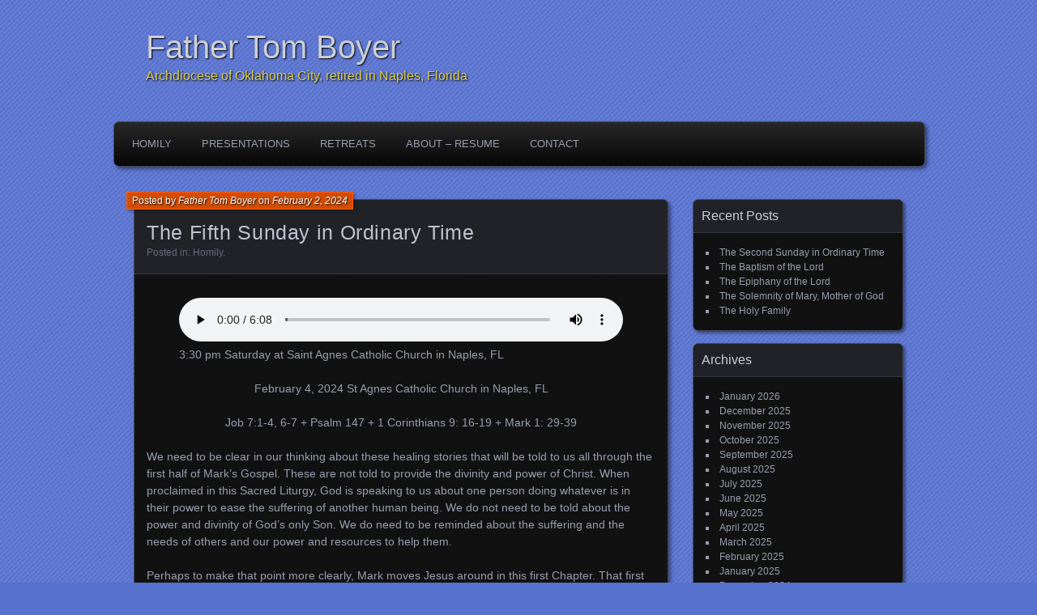

--- FILE ---
content_type: text/html; charset=UTF-8
request_url: https://www.fathertomboyer.org/archives/3657
body_size: 7445
content:
<!DOCTYPE html>
<!--[if IE 7]>
<html id="ie7" lang="en-US">
<![endif]-->
<!--[if IE 8]>
<html id="ie8" lang="en-US">
<![endif]-->
<!--[if !(IE 7) | !(IE 8) ]><!-->
<html lang="en-US">
<!--<![endif]-->
<head>
	<meta charset="UTF-8" />
	<title>The Fifth Sunday in Ordinary Time | Father Tom Boyer</title>
	<link rel="profile" href="http://gmpg.org/xfn/11" />
	<link rel="pingback" href="https://www.fathertomboyer.org/xmlrpc.php" />
	<!--[if lt IE 9]>
	<script src="https://www.fathertomboyer.org/wp-content/themes/parament/js/html5.js" type="text/javascript"></script>
	<![endif]-->
	<meta name='robots' content='max-image-preview:large' />
<link rel="alternate" type="application/rss+xml" title="Father Tom Boyer &raquo; Feed" href="https://www.fathertomboyer.org/feed" />
<link rel="alternate" type="application/rss+xml" title="Father Tom Boyer &raquo; Comments Feed" href="https://www.fathertomboyer.org/comments/feed" />
<link rel="alternate" title="oEmbed (JSON)" type="application/json+oembed" href="https://www.fathertomboyer.org/wp-json/oembed/1.0/embed?url=https%3A%2F%2Fwww.fathertomboyer.org%2Farchives%2F3657" />
<link rel="alternate" title="oEmbed (XML)" type="text/xml+oembed" href="https://www.fathertomboyer.org/wp-json/oembed/1.0/embed?url=https%3A%2F%2Fwww.fathertomboyer.org%2Farchives%2F3657&#038;format=xml" />
<style id='wp-img-auto-sizes-contain-inline-css' type='text/css'>
img:is([sizes=auto i],[sizes^="auto," i]){contain-intrinsic-size:3000px 1500px}
/*# sourceURL=wp-img-auto-sizes-contain-inline-css */
</style>

<style id='wp-emoji-styles-inline-css' type='text/css'>

	img.wp-smiley, img.emoji {
		display: inline !important;
		border: none !important;
		box-shadow: none !important;
		height: 1em !important;
		width: 1em !important;
		margin: 0 0.07em !important;
		vertical-align: -0.1em !important;
		background: none !important;
		padding: 0 !important;
	}
/*# sourceURL=wp-emoji-styles-inline-css */
</style>
<link rel='stylesheet' id='wp-block-library-css' href='https://www.fathertomboyer.org/wp-includes/css/dist/block-library/style.min.css?ver=6.9' type='text/css' media='all' />
<style id='wp-block-audio-inline-css' type='text/css'>
.wp-block-audio{box-sizing:border-box}.wp-block-audio :where(figcaption){margin-bottom:1em;margin-top:.5em}.wp-block-audio audio{min-width:300px;width:100%}
/*# sourceURL=https://www.fathertomboyer.org/wp-includes/blocks/audio/style.min.css */
</style>
<style id='wp-block-paragraph-inline-css' type='text/css'>
.is-small-text{font-size:.875em}.is-regular-text{font-size:1em}.is-large-text{font-size:2.25em}.is-larger-text{font-size:3em}.has-drop-cap:not(:focus):first-letter{float:left;font-size:8.4em;font-style:normal;font-weight:100;line-height:.68;margin:.05em .1em 0 0;text-transform:uppercase}body.rtl .has-drop-cap:not(:focus):first-letter{float:none;margin-left:.1em}p.has-drop-cap.has-background{overflow:hidden}:root :where(p.has-background){padding:1.25em 2.375em}:where(p.has-text-color:not(.has-link-color)) a{color:inherit}p.has-text-align-left[style*="writing-mode:vertical-lr"],p.has-text-align-right[style*="writing-mode:vertical-rl"]{rotate:180deg}
/*# sourceURL=https://www.fathertomboyer.org/wp-includes/blocks/paragraph/style.min.css */
</style>
<style id='global-styles-inline-css' type='text/css'>
:root{--wp--preset--aspect-ratio--square: 1;--wp--preset--aspect-ratio--4-3: 4/3;--wp--preset--aspect-ratio--3-4: 3/4;--wp--preset--aspect-ratio--3-2: 3/2;--wp--preset--aspect-ratio--2-3: 2/3;--wp--preset--aspect-ratio--16-9: 16/9;--wp--preset--aspect-ratio--9-16: 9/16;--wp--preset--color--black: #000000;--wp--preset--color--cyan-bluish-gray: #abb8c3;--wp--preset--color--white: #ffffff;--wp--preset--color--pale-pink: #f78da7;--wp--preset--color--vivid-red: #cf2e2e;--wp--preset--color--luminous-vivid-orange: #ff6900;--wp--preset--color--luminous-vivid-amber: #fcb900;--wp--preset--color--light-green-cyan: #7bdcb5;--wp--preset--color--vivid-green-cyan: #00d084;--wp--preset--color--pale-cyan-blue: #8ed1fc;--wp--preset--color--vivid-cyan-blue: #0693e3;--wp--preset--color--vivid-purple: #9b51e0;--wp--preset--gradient--vivid-cyan-blue-to-vivid-purple: linear-gradient(135deg,rgb(6,147,227) 0%,rgb(155,81,224) 100%);--wp--preset--gradient--light-green-cyan-to-vivid-green-cyan: linear-gradient(135deg,rgb(122,220,180) 0%,rgb(0,208,130) 100%);--wp--preset--gradient--luminous-vivid-amber-to-luminous-vivid-orange: linear-gradient(135deg,rgb(252,185,0) 0%,rgb(255,105,0) 100%);--wp--preset--gradient--luminous-vivid-orange-to-vivid-red: linear-gradient(135deg,rgb(255,105,0) 0%,rgb(207,46,46) 100%);--wp--preset--gradient--very-light-gray-to-cyan-bluish-gray: linear-gradient(135deg,rgb(238,238,238) 0%,rgb(169,184,195) 100%);--wp--preset--gradient--cool-to-warm-spectrum: linear-gradient(135deg,rgb(74,234,220) 0%,rgb(151,120,209) 20%,rgb(207,42,186) 40%,rgb(238,44,130) 60%,rgb(251,105,98) 80%,rgb(254,248,76) 100%);--wp--preset--gradient--blush-light-purple: linear-gradient(135deg,rgb(255,206,236) 0%,rgb(152,150,240) 100%);--wp--preset--gradient--blush-bordeaux: linear-gradient(135deg,rgb(254,205,165) 0%,rgb(254,45,45) 50%,rgb(107,0,62) 100%);--wp--preset--gradient--luminous-dusk: linear-gradient(135deg,rgb(255,203,112) 0%,rgb(199,81,192) 50%,rgb(65,88,208) 100%);--wp--preset--gradient--pale-ocean: linear-gradient(135deg,rgb(255,245,203) 0%,rgb(182,227,212) 50%,rgb(51,167,181) 100%);--wp--preset--gradient--electric-grass: linear-gradient(135deg,rgb(202,248,128) 0%,rgb(113,206,126) 100%);--wp--preset--gradient--midnight: linear-gradient(135deg,rgb(2,3,129) 0%,rgb(40,116,252) 100%);--wp--preset--font-size--small: 13px;--wp--preset--font-size--medium: 20px;--wp--preset--font-size--large: 36px;--wp--preset--font-size--x-large: 42px;--wp--preset--spacing--20: 0.44rem;--wp--preset--spacing--30: 0.67rem;--wp--preset--spacing--40: 1rem;--wp--preset--spacing--50: 1.5rem;--wp--preset--spacing--60: 2.25rem;--wp--preset--spacing--70: 3.38rem;--wp--preset--spacing--80: 5.06rem;--wp--preset--shadow--natural: 6px 6px 9px rgba(0, 0, 0, 0.2);--wp--preset--shadow--deep: 12px 12px 50px rgba(0, 0, 0, 0.4);--wp--preset--shadow--sharp: 6px 6px 0px rgba(0, 0, 0, 0.2);--wp--preset--shadow--outlined: 6px 6px 0px -3px rgb(255, 255, 255), 6px 6px rgb(0, 0, 0);--wp--preset--shadow--crisp: 6px 6px 0px rgb(0, 0, 0);}:where(.is-layout-flex){gap: 0.5em;}:where(.is-layout-grid){gap: 0.5em;}body .is-layout-flex{display: flex;}.is-layout-flex{flex-wrap: wrap;align-items: center;}.is-layout-flex > :is(*, div){margin: 0;}body .is-layout-grid{display: grid;}.is-layout-grid > :is(*, div){margin: 0;}:where(.wp-block-columns.is-layout-flex){gap: 2em;}:where(.wp-block-columns.is-layout-grid){gap: 2em;}:where(.wp-block-post-template.is-layout-flex){gap: 1.25em;}:where(.wp-block-post-template.is-layout-grid){gap: 1.25em;}.has-black-color{color: var(--wp--preset--color--black) !important;}.has-cyan-bluish-gray-color{color: var(--wp--preset--color--cyan-bluish-gray) !important;}.has-white-color{color: var(--wp--preset--color--white) !important;}.has-pale-pink-color{color: var(--wp--preset--color--pale-pink) !important;}.has-vivid-red-color{color: var(--wp--preset--color--vivid-red) !important;}.has-luminous-vivid-orange-color{color: var(--wp--preset--color--luminous-vivid-orange) !important;}.has-luminous-vivid-amber-color{color: var(--wp--preset--color--luminous-vivid-amber) !important;}.has-light-green-cyan-color{color: var(--wp--preset--color--light-green-cyan) !important;}.has-vivid-green-cyan-color{color: var(--wp--preset--color--vivid-green-cyan) !important;}.has-pale-cyan-blue-color{color: var(--wp--preset--color--pale-cyan-blue) !important;}.has-vivid-cyan-blue-color{color: var(--wp--preset--color--vivid-cyan-blue) !important;}.has-vivid-purple-color{color: var(--wp--preset--color--vivid-purple) !important;}.has-black-background-color{background-color: var(--wp--preset--color--black) !important;}.has-cyan-bluish-gray-background-color{background-color: var(--wp--preset--color--cyan-bluish-gray) !important;}.has-white-background-color{background-color: var(--wp--preset--color--white) !important;}.has-pale-pink-background-color{background-color: var(--wp--preset--color--pale-pink) !important;}.has-vivid-red-background-color{background-color: var(--wp--preset--color--vivid-red) !important;}.has-luminous-vivid-orange-background-color{background-color: var(--wp--preset--color--luminous-vivid-orange) !important;}.has-luminous-vivid-amber-background-color{background-color: var(--wp--preset--color--luminous-vivid-amber) !important;}.has-light-green-cyan-background-color{background-color: var(--wp--preset--color--light-green-cyan) !important;}.has-vivid-green-cyan-background-color{background-color: var(--wp--preset--color--vivid-green-cyan) !important;}.has-pale-cyan-blue-background-color{background-color: var(--wp--preset--color--pale-cyan-blue) !important;}.has-vivid-cyan-blue-background-color{background-color: var(--wp--preset--color--vivid-cyan-blue) !important;}.has-vivid-purple-background-color{background-color: var(--wp--preset--color--vivid-purple) !important;}.has-black-border-color{border-color: var(--wp--preset--color--black) !important;}.has-cyan-bluish-gray-border-color{border-color: var(--wp--preset--color--cyan-bluish-gray) !important;}.has-white-border-color{border-color: var(--wp--preset--color--white) !important;}.has-pale-pink-border-color{border-color: var(--wp--preset--color--pale-pink) !important;}.has-vivid-red-border-color{border-color: var(--wp--preset--color--vivid-red) !important;}.has-luminous-vivid-orange-border-color{border-color: var(--wp--preset--color--luminous-vivid-orange) !important;}.has-luminous-vivid-amber-border-color{border-color: var(--wp--preset--color--luminous-vivid-amber) !important;}.has-light-green-cyan-border-color{border-color: var(--wp--preset--color--light-green-cyan) !important;}.has-vivid-green-cyan-border-color{border-color: var(--wp--preset--color--vivid-green-cyan) !important;}.has-pale-cyan-blue-border-color{border-color: var(--wp--preset--color--pale-cyan-blue) !important;}.has-vivid-cyan-blue-border-color{border-color: var(--wp--preset--color--vivid-cyan-blue) !important;}.has-vivid-purple-border-color{border-color: var(--wp--preset--color--vivid-purple) !important;}.has-vivid-cyan-blue-to-vivid-purple-gradient-background{background: var(--wp--preset--gradient--vivid-cyan-blue-to-vivid-purple) !important;}.has-light-green-cyan-to-vivid-green-cyan-gradient-background{background: var(--wp--preset--gradient--light-green-cyan-to-vivid-green-cyan) !important;}.has-luminous-vivid-amber-to-luminous-vivid-orange-gradient-background{background: var(--wp--preset--gradient--luminous-vivid-amber-to-luminous-vivid-orange) !important;}.has-luminous-vivid-orange-to-vivid-red-gradient-background{background: var(--wp--preset--gradient--luminous-vivid-orange-to-vivid-red) !important;}.has-very-light-gray-to-cyan-bluish-gray-gradient-background{background: var(--wp--preset--gradient--very-light-gray-to-cyan-bluish-gray) !important;}.has-cool-to-warm-spectrum-gradient-background{background: var(--wp--preset--gradient--cool-to-warm-spectrum) !important;}.has-blush-light-purple-gradient-background{background: var(--wp--preset--gradient--blush-light-purple) !important;}.has-blush-bordeaux-gradient-background{background: var(--wp--preset--gradient--blush-bordeaux) !important;}.has-luminous-dusk-gradient-background{background: var(--wp--preset--gradient--luminous-dusk) !important;}.has-pale-ocean-gradient-background{background: var(--wp--preset--gradient--pale-ocean) !important;}.has-electric-grass-gradient-background{background: var(--wp--preset--gradient--electric-grass) !important;}.has-midnight-gradient-background{background: var(--wp--preset--gradient--midnight) !important;}.has-small-font-size{font-size: var(--wp--preset--font-size--small) !important;}.has-medium-font-size{font-size: var(--wp--preset--font-size--medium) !important;}.has-large-font-size{font-size: var(--wp--preset--font-size--large) !important;}.has-x-large-font-size{font-size: var(--wp--preset--font-size--x-large) !important;}
/*# sourceURL=global-styles-inline-css */
</style>

<style id='classic-theme-styles-inline-css' type='text/css'>
/*! This file is auto-generated */
.wp-block-button__link{color:#fff;background-color:#32373c;border-radius:9999px;box-shadow:none;text-decoration:none;padding:calc(.667em + 2px) calc(1.333em + 2px);font-size:1.125em}.wp-block-file__button{background:#32373c;color:#fff;text-decoration:none}
/*# sourceURL=/wp-includes/css/classic-themes.min.css */
</style>
<link rel='stylesheet' id='parament-css' href='https://www.fathertomboyer.org/wp-content/themes/parament/style.css?ver=6.9' type='text/css' media='all' />
<link rel="https://api.w.org/" href="https://www.fathertomboyer.org/wp-json/" /><link rel="alternate" title="JSON" type="application/json" href="https://www.fathertomboyer.org/wp-json/wp/v2/posts/3657" /><link rel="EditURI" type="application/rsd+xml" title="RSD" href="https://www.fathertomboyer.org/xmlrpc.php?rsd" />
<meta name="generator" content="WordPress 6.9" />
<link rel="canonical" href="https://www.fathertomboyer.org/archives/3657" />
<link rel='shortlink' href='https://www.fathertomboyer.org/?p=3657' />
	<style type="text/css">
			#site-title a,
		#site-description,
		#site-description a {
			color: #dbcf48;
		}
		</style>
	<style type="text/css" id="custom-background-css">
body.custom-background { background-color: #5670ce; }
</style>
	</head>

<body class="wp-singular post-template-default single single-post postid-3657 single-format-standard custom-background wp-theme-parament metaslider-plugin">

<div id="page-wrap" class="contain">
	<header id="branding" role="banner">
		<h1 id="site-title"><a href="https://www.fathertomboyer.org">Father Tom Boyer</a></h1>
					<h2 id="site-description">Archdiocese of Oklahoma City, retired in Naples, Florida</h2>		
			</header><!-- #branding -->

	<nav id="menu" role="navigation"><ul id="primary-menu" class="menu"><li id="menu-item-47" class="menu-item menu-item-type-taxonomy menu-item-object-category current-post-ancestor current-menu-parent current-post-parent menu-item-47"><a href="https://www.fathertomboyer.org/archives/category/homily">Homily</a></li>
<li id="menu-item-347" class="menu-item menu-item-type-taxonomy menu-item-object-category menu-item-347"><a href="https://www.fathertomboyer.org/archives/category/presentations">Presentations</a></li>
<li id="menu-item-348" class="menu-item menu-item-type-taxonomy menu-item-object-category menu-item-348"><a href="https://www.fathertomboyer.org/archives/category/retreats">Retreats</a></li>
<li id="menu-item-278" class="menu-item menu-item-type-post_type menu-item-object-page menu-item-278"><a href="https://www.fathertomboyer.org/about">About – Resume</a></li>
<li id="menu-item-274" class="menu-item menu-item-type-post_type menu-item-object-page menu-item-274"><a href="https://www.fathertomboyer.org/contact">Contact</a></li>
</ul></nav>
<div id="container" class="contain">
	<div id="main" role="main">
													
<article id="post-3657" class="contain post-3657 post type-post status-publish format-standard hentry category-homily has-byline">

	<div class="title">
					<h2 class="entry-title">The Fifth Sunday in Ordinary Time</h2>				<div class="entry-byline">
			<span>Posted by <a href="https://www.fathertomboyer.org/archives/author/tboyer" title="View all posts by Father Tom Boyer">Father Tom Boyer</a> on <a href="https://www.fathertomboyer.org/archives/3657">February 2, 2024</a></span>
					</div>

		<div class="entry-meta">
						Posted in: <a href="https://www.fathertomboyer.org/archives/category/homily" rel="category tag">Homily</a>.			
			
					</div><!-- entry-meta -->

	</div><!-- end title -->

	<div class="entry-content">
		
<figure class="wp-block-audio"><audio controls src="https://www.fathertomboyer.org/wp-content/uploads/2024/02/2024b-ordinary-5.m4a"></audio><figcaption class="wp-element-caption">                                     3:30 pm Saturday at Saint Agnes Catholic Church in Naples, FL</figcaption></figure>



<p class="has-text-align-center">February 4, 2024 St Agnes Catholic Church in Naples, FL</p>



<p class="has-text-align-center">Job 7:1-4, 6-7 + Psalm 147 + 1 Corinthians 9: 16-19 + Mark 1: 29-39</p>



<p>We need to be clear in our thinking about these healing stories that will be told to us all through the first half of Mark’s Gospel. These are not told to provide the divinity and power of Christ. When proclaimed in this Sacred Liturgy, God is speaking to us about one person doing whatever is in their power to ease the suffering of another human being. We do not need to be told about the power and divinity of God’s only Son. We do need to be reminded about the suffering and the needs of others and our power and resources to help them.</p>



<p>Perhaps to make that point more clearly, Mark moves Jesus around in this first Chapter. That first miracle happened in the synagogue. The second happen in someone’s home. Jesus is not just present with his healing power in a place of prayer. He is just as merciful and attentive in the place where we live. To make the universality of his mercy even more clear, after a man is healed, a woman is healed. There is not distinction when it comes to God’s mercy.</p>



<p>I am always struck, and I hope you are too, by the simplicity of this scene. Jesus says nothing. There are no commands. There is no great sweeping gesture. He simply takes her by the hand. To me, it is the simple gesture of friendship, holding hands. He helped her up. That’s all. Jesus did not do this to enhance his attractiveness to people. He did not do this out of duty. He did it because he was interested in people who needed help.</p>



<p>This story and others like it are kept alive for us as they were for countless others before us to awaken faith and trust in the Word of God, to restore in humankind “God’s vision of a world united as brothers and sisters under God’s providing love. “This is why I came” says Jesus. This kind of human compassion put in us by God breaks down stereotypes and defenses that divide, segregate, and marginalize people. The ministry of Jesus is not to restore bodies to health but to restore spirits to wholeness.</p>



<p>We must come here seeking that miracle for ourselves ready to reach out and take a hand, lift someone up, and bring to life the kind of compassion that belongs in real children of God. Only when we want to and decide to share the suffering of another seeking to understand and hear about whatever has pushed them down can we truly experience the power of God that has been entrusted to those of us who eat his flesh and drink his blood. There is someone somewhere down waiting for us to take their hand. There will be more miracles like this one in Peter’s home when friendship and compassion overcome a self-centered, individualistic hearts that look at others as foreigners and outsiders, rather than as brothers and sisters waiting for a hand to touch them.</p>
	</div>

		<nav id="post-nav" class="contain">
		<h1 class="assistive-text">Posts navigation</h1>
		<div class="nav-older">&larr; <a href="https://www.fathertomboyer.org/archives/3701" rel="prev">Austin, Texas Silent Retreat for the Priests</a></div>		<div class="nav-newer"><a href="https://www.fathertomboyer.org/archives/3670" rel="next">The Sixth Sunday in Ordinary Time</a> &rarr;</div>	</nav>
	
</article>				
<div id="comments">

	
	
</div><!-- #comments -->						</div><!-- end main -->

	<ul id="sidebar" role="complementary">
	
		<li id="recent-posts-4" class="widget widget_recent_entries">
		<h2 class="widget-title">Recent Posts</h2>
		<ul>
											<li>
					<a href="https://www.fathertomboyer.org/archives/4693">The Second Sunday in Ordinary Time</a>
									</li>
											<li>
					<a href="https://www.fathertomboyer.org/archives/4690">The Baptism of the Lord</a>
									</li>
											<li>
					<a href="https://www.fathertomboyer.org/archives/4687">The Epiphany of the Lord</a>
									</li>
											<li>
					<a href="https://www.fathertomboyer.org/archives/4685">The Solemnity of Mary, Mother of God</a>
									</li>
											<li>
					<a href="https://www.fathertomboyer.org/archives/4682">The Holy Family</a>
									</li>
					</ul>

		</li><li id="archives-4" class="widget widget_archive"><h2 class="widget-title">Archives</h2>
			<ul>
					<li><a href='https://www.fathertomboyer.org/archives/date/2026/01'>January 2026</a></li>
	<li><a href='https://www.fathertomboyer.org/archives/date/2025/12'>December 2025</a></li>
	<li><a href='https://www.fathertomboyer.org/archives/date/2025/11'>November 2025</a></li>
	<li><a href='https://www.fathertomboyer.org/archives/date/2025/10'>October 2025</a></li>
	<li><a href='https://www.fathertomboyer.org/archives/date/2025/09'>September 2025</a></li>
	<li><a href='https://www.fathertomboyer.org/archives/date/2025/08'>August 2025</a></li>
	<li><a href='https://www.fathertomboyer.org/archives/date/2025/07'>July 2025</a></li>
	<li><a href='https://www.fathertomboyer.org/archives/date/2025/06'>June 2025</a></li>
	<li><a href='https://www.fathertomboyer.org/archives/date/2025/05'>May 2025</a></li>
	<li><a href='https://www.fathertomboyer.org/archives/date/2025/04'>April 2025</a></li>
	<li><a href='https://www.fathertomboyer.org/archives/date/2025/03'>March 2025</a></li>
	<li><a href='https://www.fathertomboyer.org/archives/date/2025/02'>February 2025</a></li>
	<li><a href='https://www.fathertomboyer.org/archives/date/2025/01'>January 2025</a></li>
	<li><a href='https://www.fathertomboyer.org/archives/date/2024/12'>December 2024</a></li>
	<li><a href='https://www.fathertomboyer.org/archives/date/2024/11'>November 2024</a></li>
	<li><a href='https://www.fathertomboyer.org/archives/date/2024/10'>October 2024</a></li>
	<li><a href='https://www.fathertomboyer.org/archives/date/2024/09'>September 2024</a></li>
	<li><a href='https://www.fathertomboyer.org/archives/date/2024/08'>August 2024</a></li>
	<li><a href='https://www.fathertomboyer.org/archives/date/2024/07'>July 2024</a></li>
	<li><a href='https://www.fathertomboyer.org/archives/date/2024/06'>June 2024</a></li>
	<li><a href='https://www.fathertomboyer.org/archives/date/2024/05'>May 2024</a></li>
	<li><a href='https://www.fathertomboyer.org/archives/date/2024/04'>April 2024</a></li>
	<li><a href='https://www.fathertomboyer.org/archives/date/2024/03'>March 2024</a></li>
	<li><a href='https://www.fathertomboyer.org/archives/date/2024/02'>February 2024</a></li>
	<li><a href='https://www.fathertomboyer.org/archives/date/2024/01'>January 2024</a></li>
	<li><a href='https://www.fathertomboyer.org/archives/date/2023/12'>December 2023</a></li>
	<li><a href='https://www.fathertomboyer.org/archives/date/2023/11'>November 2023</a></li>
	<li><a href='https://www.fathertomboyer.org/archives/date/2023/10'>October 2023</a></li>
	<li><a href='https://www.fathertomboyer.org/archives/date/2023/09'>September 2023</a></li>
	<li><a href='https://www.fathertomboyer.org/archives/date/2023/08'>August 2023</a></li>
	<li><a href='https://www.fathertomboyer.org/archives/date/2023/07'>July 2023</a></li>
	<li><a href='https://www.fathertomboyer.org/archives/date/2023/06'>June 2023</a></li>
	<li><a href='https://www.fathertomboyer.org/archives/date/2023/05'>May 2023</a></li>
	<li><a href='https://www.fathertomboyer.org/archives/date/2023/04'>April 2023</a></li>
	<li><a href='https://www.fathertomboyer.org/archives/date/2023/03'>March 2023</a></li>
	<li><a href='https://www.fathertomboyer.org/archives/date/2023/02'>February 2023</a></li>
	<li><a href='https://www.fathertomboyer.org/archives/date/2023/01'>January 2023</a></li>
	<li><a href='https://www.fathertomboyer.org/archives/date/2022/12'>December 2022</a></li>
	<li><a href='https://www.fathertomboyer.org/archives/date/2022/11'>November 2022</a></li>
	<li><a href='https://www.fathertomboyer.org/archives/date/2022/10'>October 2022</a></li>
	<li><a href='https://www.fathertomboyer.org/archives/date/2022/09'>September 2022</a></li>
	<li><a href='https://www.fathertomboyer.org/archives/date/2022/08'>August 2022</a></li>
	<li><a href='https://www.fathertomboyer.org/archives/date/2022/07'>July 2022</a></li>
	<li><a href='https://www.fathertomboyer.org/archives/date/2022/06'>June 2022</a></li>
	<li><a href='https://www.fathertomboyer.org/archives/date/2022/05'>May 2022</a></li>
	<li><a href='https://www.fathertomboyer.org/archives/date/2022/04'>April 2022</a></li>
	<li><a href='https://www.fathertomboyer.org/archives/date/2022/03'>March 2022</a></li>
	<li><a href='https://www.fathertomboyer.org/archives/date/2022/02'>February 2022</a></li>
	<li><a href='https://www.fathertomboyer.org/archives/date/2022/01'>January 2022</a></li>
	<li><a href='https://www.fathertomboyer.org/archives/date/2021/12'>December 2021</a></li>
	<li><a href='https://www.fathertomboyer.org/archives/date/2021/11'>November 2021</a></li>
	<li><a href='https://www.fathertomboyer.org/archives/date/2021/10'>October 2021</a></li>
	<li><a href='https://www.fathertomboyer.org/archives/date/2021/09'>September 2021</a></li>
	<li><a href='https://www.fathertomboyer.org/archives/date/2021/08'>August 2021</a></li>
	<li><a href='https://www.fathertomboyer.org/archives/date/2021/07'>July 2021</a></li>
	<li><a href='https://www.fathertomboyer.org/archives/date/2021/06'>June 2021</a></li>
	<li><a href='https://www.fathertomboyer.org/archives/date/2021/05'>May 2021</a></li>
	<li><a href='https://www.fathertomboyer.org/archives/date/2021/04'>April 2021</a></li>
	<li><a href='https://www.fathertomboyer.org/archives/date/2021/03'>March 2021</a></li>
	<li><a href='https://www.fathertomboyer.org/archives/date/2021/02'>February 2021</a></li>
	<li><a href='https://www.fathertomboyer.org/archives/date/2021/01'>January 2021</a></li>
	<li><a href='https://www.fathertomboyer.org/archives/date/2020/12'>December 2020</a></li>
	<li><a href='https://www.fathertomboyer.org/archives/date/2020/11'>November 2020</a></li>
	<li><a href='https://www.fathertomboyer.org/archives/date/2020/10'>October 2020</a></li>
	<li><a href='https://www.fathertomboyer.org/archives/date/2020/09'>September 2020</a></li>
	<li><a href='https://www.fathertomboyer.org/archives/date/2020/08'>August 2020</a></li>
	<li><a href='https://www.fathertomboyer.org/archives/date/2020/07'>July 2020</a></li>
	<li><a href='https://www.fathertomboyer.org/archives/date/2020/06'>June 2020</a></li>
	<li><a href='https://www.fathertomboyer.org/archives/date/2020/05'>May 2020</a></li>
	<li><a href='https://www.fathertomboyer.org/archives/date/2020/04'>April 2020</a></li>
	<li><a href='https://www.fathertomboyer.org/archives/date/2020/03'>March 2020</a></li>
	<li><a href='https://www.fathertomboyer.org/archives/date/2020/02'>February 2020</a></li>
	<li><a href='https://www.fathertomboyer.org/archives/date/2020/01'>January 2020</a></li>
	<li><a href='https://www.fathertomboyer.org/archives/date/2019/12'>December 2019</a></li>
	<li><a href='https://www.fathertomboyer.org/archives/date/2019/11'>November 2019</a></li>
	<li><a href='https://www.fathertomboyer.org/archives/date/2019/10'>October 2019</a></li>
	<li><a href='https://www.fathertomboyer.org/archives/date/2019/09'>September 2019</a></li>
	<li><a href='https://www.fathertomboyer.org/archives/date/2019/08'>August 2019</a></li>
	<li><a href='https://www.fathertomboyer.org/archives/date/2019/07'>July 2019</a></li>
	<li><a href='https://www.fathertomboyer.org/archives/date/2019/06'>June 2019</a></li>
	<li><a href='https://www.fathertomboyer.org/archives/date/2019/05'>May 2019</a></li>
	<li><a href='https://www.fathertomboyer.org/archives/date/2019/04'>April 2019</a></li>
	<li><a href='https://www.fathertomboyer.org/archives/date/2019/03'>March 2019</a></li>
	<li><a href='https://www.fathertomboyer.org/archives/date/2019/02'>February 2019</a></li>
	<li><a href='https://www.fathertomboyer.org/archives/date/2019/01'>January 2019</a></li>
	<li><a href='https://www.fathertomboyer.org/archives/date/2018/12'>December 2018</a></li>
	<li><a href='https://www.fathertomboyer.org/archives/date/2018/11'>November 2018</a></li>
	<li><a href='https://www.fathertomboyer.org/archives/date/2018/10'>October 2018</a></li>
	<li><a href='https://www.fathertomboyer.org/archives/date/2018/09'>September 2018</a></li>
	<li><a href='https://www.fathertomboyer.org/archives/date/2018/08'>August 2018</a></li>
	<li><a href='https://www.fathertomboyer.org/archives/date/2018/07'>July 2018</a></li>
	<li><a href='https://www.fathertomboyer.org/archives/date/2018/06'>June 2018</a></li>
	<li><a href='https://www.fathertomboyer.org/archives/date/2018/05'>May 2018</a></li>
	<li><a href='https://www.fathertomboyer.org/archives/date/2018/04'>April 2018</a></li>
	<li><a href='https://www.fathertomboyer.org/archives/date/2018/03'>March 2018</a></li>
	<li><a href='https://www.fathertomboyer.org/archives/date/2018/02'>February 2018</a></li>
	<li><a href='https://www.fathertomboyer.org/archives/date/2018/01'>January 2018</a></li>
	<li><a href='https://www.fathertomboyer.org/archives/date/2017/12'>December 2017</a></li>
	<li><a href='https://www.fathertomboyer.org/archives/date/2017/11'>November 2017</a></li>
	<li><a href='https://www.fathertomboyer.org/archives/date/2017/10'>October 2017</a></li>
	<li><a href='https://www.fathertomboyer.org/archives/date/2017/09'>September 2017</a></li>
	<li><a href='https://www.fathertomboyer.org/archives/date/2017/08'>August 2017</a></li>
	<li><a href='https://www.fathertomboyer.org/archives/date/2017/07'>July 2017</a></li>
	<li><a href='https://www.fathertomboyer.org/archives/date/2017/06'>June 2017</a></li>
	<li><a href='https://www.fathertomboyer.org/archives/date/2017/05'>May 2017</a></li>
	<li><a href='https://www.fathertomboyer.org/archives/date/2017/04'>April 2017</a></li>
	<li><a href='https://www.fathertomboyer.org/archives/date/2017/03'>March 2017</a></li>
	<li><a href='https://www.fathertomboyer.org/archives/date/2017/02'>February 2017</a></li>
	<li><a href='https://www.fathertomboyer.org/archives/date/2017/01'>January 2017</a></li>
	<li><a href='https://www.fathertomboyer.org/archives/date/2016/12'>December 2016</a></li>
	<li><a href='https://www.fathertomboyer.org/archives/date/2016/11'>November 2016</a></li>
	<li><a href='https://www.fathertomboyer.org/archives/date/2016/10'>October 2016</a></li>
	<li><a href='https://www.fathertomboyer.org/archives/date/2016/09'>September 2016</a></li>
	<li><a href='https://www.fathertomboyer.org/archives/date/2016/08'>August 2016</a></li>
	<li><a href='https://www.fathertomboyer.org/archives/date/2016/07'>July 2016</a></li>
	<li><a href='https://www.fathertomboyer.org/archives/date/2016/06'>June 2016</a></li>
	<li><a href='https://www.fathertomboyer.org/archives/date/2016/05'>May 2016</a></li>
	<li><a href='https://www.fathertomboyer.org/archives/date/2016/04'>April 2016</a></li>
	<li><a href='https://www.fathertomboyer.org/archives/date/2016/03'>March 2016</a></li>
	<li><a href='https://www.fathertomboyer.org/archives/date/2016/02'>February 2016</a></li>
	<li><a href='https://www.fathertomboyer.org/archives/date/2016/01'>January 2016</a></li>
	<li><a href='https://www.fathertomboyer.org/archives/date/2015/12'>December 2015</a></li>
	<li><a href='https://www.fathertomboyer.org/archives/date/2015/11'>November 2015</a></li>
	<li><a href='https://www.fathertomboyer.org/archives/date/2015/10'>October 2015</a></li>
	<li><a href='https://www.fathertomboyer.org/archives/date/2015/09'>September 2015</a></li>
	<li><a href='https://www.fathertomboyer.org/archives/date/2015/08'>August 2015</a></li>
	<li><a href='https://www.fathertomboyer.org/archives/date/2015/07'>July 2015</a></li>
	<li><a href='https://www.fathertomboyer.org/archives/date/2015/06'>June 2015</a></li>
	<li><a href='https://www.fathertomboyer.org/archives/date/2015/05'>May 2015</a></li>
	<li><a href='https://www.fathertomboyer.org/archives/date/2015/04'>April 2015</a></li>
	<li><a href='https://www.fathertomboyer.org/archives/date/2015/03'>March 2015</a></li>
	<li><a href='https://www.fathertomboyer.org/archives/date/2015/02'>February 2015</a></li>
	<li><a href='https://www.fathertomboyer.org/archives/date/2015/01'>January 2015</a></li>
	<li><a href='https://www.fathertomboyer.org/archives/date/2014/12'>December 2014</a></li>
	<li><a href='https://www.fathertomboyer.org/archives/date/2014/11'>November 2014</a></li>
	<li><a href='https://www.fathertomboyer.org/archives/date/2014/10'>October 2014</a></li>
	<li><a href='https://www.fathertomboyer.org/archives/date/2014/09'>September 2014</a></li>
	<li><a href='https://www.fathertomboyer.org/archives/date/2014/08'>August 2014</a></li>
	<li><a href='https://www.fathertomboyer.org/archives/date/2014/07'>July 2014</a></li>
	<li><a href='https://www.fathertomboyer.org/archives/date/2014/06'>June 2014</a></li>
	<li><a href='https://www.fathertomboyer.org/archives/date/2014/05'>May 2014</a></li>
	<li><a href='https://www.fathertomboyer.org/archives/date/2014/04'>April 2014</a></li>
	<li><a href='https://www.fathertomboyer.org/archives/date/2014/03'>March 2014</a></li>
	<li><a href='https://www.fathertomboyer.org/archives/date/2014/02'>February 2014</a></li>
	<li><a href='https://www.fathertomboyer.org/archives/date/2014/01'>January 2014</a></li>
	<li><a href='https://www.fathertomboyer.org/archives/date/2013/12'>December 2013</a></li>
	<li><a href='https://www.fathertomboyer.org/archives/date/2013/11'>November 2013</a></li>
	<li><a href='https://www.fathertomboyer.org/archives/date/2013/10'>October 2013</a></li>
	<li><a href='https://www.fathertomboyer.org/archives/date/2013/09'>September 2013</a></li>
	<li><a href='https://www.fathertomboyer.org/archives/date/2013/08'>August 2013</a></li>
	<li><a href='https://www.fathertomboyer.org/archives/date/2013/07'>July 2013</a></li>
	<li><a href='https://www.fathertomboyer.org/archives/date/2013/06'>June 2013</a></li>
	<li><a href='https://www.fathertomboyer.org/archives/date/2013/05'>May 2013</a></li>
	<li><a href='https://www.fathertomboyer.org/archives/date/2013/04'>April 2013</a></li>
	<li><a href='https://www.fathertomboyer.org/archives/date/2013/03'>March 2013</a></li>
	<li><a href='https://www.fathertomboyer.org/archives/date/2013/02'>February 2013</a></li>
	<li><a href='https://www.fathertomboyer.org/archives/date/2013/01'>January 2013</a></li>
	<li><a href='https://www.fathertomboyer.org/archives/date/2012/05'>May 2012</a></li>
	<li><a href='https://www.fathertomboyer.org/archives/date/2012/04'>April 2012</a></li>
	<li><a href='https://www.fathertomboyer.org/archives/date/2012/03'>March 2012</a></li>
	<li><a href='https://www.fathertomboyer.org/archives/date/2012/02'>February 2012</a></li>
	<li><a href='https://www.fathertomboyer.org/archives/date/2012/01'>January 2012</a></li>
	<li><a href='https://www.fathertomboyer.org/archives/date/2011/12'>December 2011</a></li>
	<li><a href='https://www.fathertomboyer.org/archives/date/2011/11'>November 2011</a></li>
	<li><a href='https://www.fathertomboyer.org/archives/date/2011/03'>March 2011</a></li>
	<li><a href='https://www.fathertomboyer.org/archives/date/2010/12'>December 2010</a></li>
	<li><a href='https://www.fathertomboyer.org/archives/date/2005/10'>October 2005</a></li>
	<li><a href='https://www.fathertomboyer.org/archives/date/2003/03'>March 2003</a></li>
	<li><a href='https://www.fathertomboyer.org/archives/date/2003/02'>February 2003</a></li>
	<li><a href='https://www.fathertomboyer.org/archives/date/2002/12'>December 2002</a></li>
	<li><a href='https://www.fathertomboyer.org/archives/date/2002/11'>November 2002</a></li>
	<li><a href='https://www.fathertomboyer.org/archives/date/2002/10'>October 2002</a></li>
	<li><a href='https://www.fathertomboyer.org/archives/date/2002/09'>September 2002</a></li>
	<li><a href='https://www.fathertomboyer.org/archives/date/2002/08'>August 2002</a></li>
	<li><a href='https://www.fathertomboyer.org/archives/date/2002/07'>July 2002</a></li>
	<li><a href='https://www.fathertomboyer.org/archives/date/2002/06'>June 2002</a></li>
			</ul>

			</li><li id="meta-4" class="widget widget_meta"><h2 class="widget-title">Meta</h2>
		<ul>
						<li><a href="https://www.fathertomboyer.org/wp-login.php">Log in</a></li>
			<li><a href="https://www.fathertomboyer.org/feed">Entries feed</a></li>
			<li><a href="https://www.fathertomboyer.org/comments/feed">Comments feed</a></li>

			<li><a href="https://wordpress.org/">WordPress.org</a></li>
		</ul>

		</li><li id="search-4" class="widget widget_search"><form role="search" method="get" id="searchform" class="searchform" action="https://www.fathertomboyer.org/">
				<div>
					<label class="screen-reader-text" for="s">Search for:</label>
					<input type="text" value="" name="s" id="s" />
					<input type="submit" id="searchsubmit" value="Search" />
				</div>
			</form></li></ul><!-- end sidebar -->
</div><!-- end container -->


</div><!-- end page-wrap -->
<footer id="colophon" role="contentinfo">
	<div id="site-generator">
		<a href="http://wordpress.org/" rel="generator">Proudly powered by WordPress</a>
		Theme: Parament by <a href="http://automattic.com/" rel="designer">Automattic</a>.	</div>
</footer>

<script type="speculationrules">
{"prefetch":[{"source":"document","where":{"and":[{"href_matches":"/*"},{"not":{"href_matches":["/wp-*.php","/wp-admin/*","/wp-content/uploads/*","/wp-content/*","/wp-content/plugins/*","/wp-content/themes/parament/*","/*\\?(.+)"]}},{"not":{"selector_matches":"a[rel~=\"nofollow\"]"}},{"not":{"selector_matches":".no-prefetch, .no-prefetch a"}}]},"eagerness":"conservative"}]}
</script>
<script id="wp-emoji-settings" type="application/json">
{"baseUrl":"https://s.w.org/images/core/emoji/17.0.2/72x72/","ext":".png","svgUrl":"https://s.w.org/images/core/emoji/17.0.2/svg/","svgExt":".svg","source":{"concatemoji":"https://www.fathertomboyer.org/wp-includes/js/wp-emoji-release.min.js?ver=6.9"}}
</script>
<script type="module">
/* <![CDATA[ */
/*! This file is auto-generated */
const a=JSON.parse(document.getElementById("wp-emoji-settings").textContent),o=(window._wpemojiSettings=a,"wpEmojiSettingsSupports"),s=["flag","emoji"];function i(e){try{var t={supportTests:e,timestamp:(new Date).valueOf()};sessionStorage.setItem(o,JSON.stringify(t))}catch(e){}}function c(e,t,n){e.clearRect(0,0,e.canvas.width,e.canvas.height),e.fillText(t,0,0);t=new Uint32Array(e.getImageData(0,0,e.canvas.width,e.canvas.height).data);e.clearRect(0,0,e.canvas.width,e.canvas.height),e.fillText(n,0,0);const a=new Uint32Array(e.getImageData(0,0,e.canvas.width,e.canvas.height).data);return t.every((e,t)=>e===a[t])}function p(e,t){e.clearRect(0,0,e.canvas.width,e.canvas.height),e.fillText(t,0,0);var n=e.getImageData(16,16,1,1);for(let e=0;e<n.data.length;e++)if(0!==n.data[e])return!1;return!0}function u(e,t,n,a){switch(t){case"flag":return n(e,"\ud83c\udff3\ufe0f\u200d\u26a7\ufe0f","\ud83c\udff3\ufe0f\u200b\u26a7\ufe0f")?!1:!n(e,"\ud83c\udde8\ud83c\uddf6","\ud83c\udde8\u200b\ud83c\uddf6")&&!n(e,"\ud83c\udff4\udb40\udc67\udb40\udc62\udb40\udc65\udb40\udc6e\udb40\udc67\udb40\udc7f","\ud83c\udff4\u200b\udb40\udc67\u200b\udb40\udc62\u200b\udb40\udc65\u200b\udb40\udc6e\u200b\udb40\udc67\u200b\udb40\udc7f");case"emoji":return!a(e,"\ud83e\u1fac8")}return!1}function f(e,t,n,a){let r;const o=(r="undefined"!=typeof WorkerGlobalScope&&self instanceof WorkerGlobalScope?new OffscreenCanvas(300,150):document.createElement("canvas")).getContext("2d",{willReadFrequently:!0}),s=(o.textBaseline="top",o.font="600 32px Arial",{});return e.forEach(e=>{s[e]=t(o,e,n,a)}),s}function r(e){var t=document.createElement("script");t.src=e,t.defer=!0,document.head.appendChild(t)}a.supports={everything:!0,everythingExceptFlag:!0},new Promise(t=>{let n=function(){try{var e=JSON.parse(sessionStorage.getItem(o));if("object"==typeof e&&"number"==typeof e.timestamp&&(new Date).valueOf()<e.timestamp+604800&&"object"==typeof e.supportTests)return e.supportTests}catch(e){}return null}();if(!n){if("undefined"!=typeof Worker&&"undefined"!=typeof OffscreenCanvas&&"undefined"!=typeof URL&&URL.createObjectURL&&"undefined"!=typeof Blob)try{var e="postMessage("+f.toString()+"("+[JSON.stringify(s),u.toString(),c.toString(),p.toString()].join(",")+"));",a=new Blob([e],{type:"text/javascript"});const r=new Worker(URL.createObjectURL(a),{name:"wpTestEmojiSupports"});return void(r.onmessage=e=>{i(n=e.data),r.terminate(),t(n)})}catch(e){}i(n=f(s,u,c,p))}t(n)}).then(e=>{for(const n in e)a.supports[n]=e[n],a.supports.everything=a.supports.everything&&a.supports[n],"flag"!==n&&(a.supports.everythingExceptFlag=a.supports.everythingExceptFlag&&a.supports[n]);var t;a.supports.everythingExceptFlag=a.supports.everythingExceptFlag&&!a.supports.flag,a.supports.everything||((t=a.source||{}).concatemoji?r(t.concatemoji):t.wpemoji&&t.twemoji&&(r(t.twemoji),r(t.wpemoji)))});
//# sourceURL=https://www.fathertomboyer.org/wp-includes/js/wp-emoji-loader.min.js
/* ]]> */
</script>

</body>
</html>

<!-- Page supported by LiteSpeed Cache 7.7 on 2026-01-19 14:02:10 -->